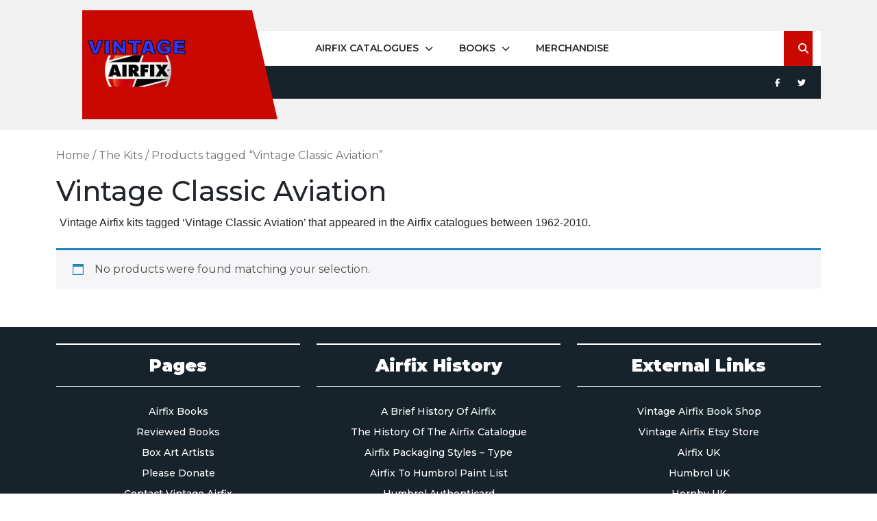

--- FILE ---
content_type: text/html; charset=UTF-8
request_url: https://www.vintage-airfix.com/tag/vintage-classic-aviation/
body_size: 17238
content:
<!DOCTYPE html>
<html lang="en-GB" class="no-js no-svg">
<head>
	<meta charset="UTF-8">
	<meta name="viewport" content="width=device-width, initial-scale=1">
	<meta name='robots' content='index, follow, max-image-preview:large, max-snippet:-1, max-video-preview:-1' />

            <script data-no-defer="1" data-ezscrex="false" data-cfasync="false" data-pagespeed-no-defer data-cookieconsent="ignore">
                var ctPublicFunctions = {"_ajax_nonce":"2e63a19939","_rest_nonce":"9962227cbb","_ajax_url":"\/wp-admin\/admin-ajax.php","_rest_url":"https:\/\/www.vintage-airfix.com\/wp-json\/","data__cookies_type":"none","data__ajax_type":"rest","data__bot_detector_enabled":"0","data__frontend_data_log_enabled":1,"cookiePrefix":"","wprocket_detected":false,"host_url":"www.vintage-airfix.com","text__ee_click_to_select":"Click to select the whole data","text__ee_original_email":"The complete one is","text__ee_got_it":"Got it","text__ee_blocked":"Blocked","text__ee_cannot_connect":"Cannot connect","text__ee_cannot_decode":"Can not decode email. Unknown reason","text__ee_email_decoder":"CleanTalk email decoder","text__ee_wait_for_decoding":"The magic is on the way!","text__ee_decoding_process":"Please wait a few seconds while we decode the contact data."}
            </script>
        
            <script data-no-defer="1" data-ezscrex="false" data-cfasync="false" data-pagespeed-no-defer data-cookieconsent="ignore">
                var ctPublic = {"_ajax_nonce":"2e63a19939","settings__forms__check_internal":"1","settings__forms__check_external":"0","settings__forms__force_protection":0,"settings__forms__search_test":"1","settings__forms__wc_add_to_cart":"0","settings__data__bot_detector_enabled":"0","settings__sfw__anti_crawler":0,"blog_home":"https:\/\/www.vintage-airfix.com\/","pixel__setting":"3","pixel__enabled":false,"pixel__url":"https:\/\/moderate8-v4.cleantalk.org\/pixel\/e1fa892d0776195b7ef2379692dbe1a2.gif","data__email_check_before_post":"1","data__email_check_exist_post":"0","data__cookies_type":"none","data__key_is_ok":true,"data__visible_fields_required":true,"wl_brandname":"Anti-Spam by CleanTalk","wl_brandname_short":"CleanTalk","ct_checkjs_key":875987238,"emailEncoderPassKey":"8f6ece5d08081106cb25d0e780016fac","bot_detector_forms_excluded":"W10=","advancedCacheExists":false,"varnishCacheExists":false,"wc_ajax_add_to_cart":false}
            </script>
        
	<!-- This site is optimized with the Yoast SEO plugin v26.8 - https://yoast.com/product/yoast-seo-wordpress/ -->
	<title>Vintage Classic Aviation - Vintage Airfix</title>
	<meta name="description" content="Vintage Airfix kits tagged &#039;Vintage Classic Aviation&#039; that appeared in the Airfix catalogues between 1962-2010." />
	<link rel="canonical" href="https://www.vintage-airfix.com/tag/vintage-classic-aviation/" />
	<meta property="og:locale" content="en_GB" />
	<meta property="og:type" content="article" />
	<meta property="og:title" content="Vintage Classic Aviation - Vintage Airfix" />
	<meta property="og:description" content="Vintage Airfix kits tagged &#039;Vintage Classic Aviation&#039; that appeared in the Airfix catalogues between 1962-2010." />
	<meta property="og:url" content="https://www.vintage-airfix.com/tag/vintage-classic-aviation/" />
	<meta property="og:site_name" content="Vintage Airfix" />
	<meta property="og:image" content="https://www.vintage-airfix.com/wp-content/uploads/2022/12/icon.jpg" />
	<meta property="og:image:width" content="200" />
	<meta property="og:image:height" content="200" />
	<meta property="og:image:type" content="image/jpeg" />
	<meta name="twitter:card" content="summary_large_image" />
	<meta name="twitter:site" content="@vintageairfix" />
	<script type="application/ld+json" class="yoast-schema-graph">{"@context":"https://schema.org","@graph":[{"@type":"CollectionPage","@id":"https://www.vintage-airfix.com/tag/vintage-classic-aviation/","url":"https://www.vintage-airfix.com/tag/vintage-classic-aviation/","name":"Vintage Classic Aviation - Vintage Airfix","isPartOf":{"@id":"https://www.vintage-airfix.com/#website"},"description":"Vintage Airfix kits tagged 'Vintage Classic Aviation' that appeared in the Airfix catalogues between 1962-2010.","breadcrumb":{"@id":"https://www.vintage-airfix.com/tag/vintage-classic-aviation/#breadcrumb"},"inLanguage":"en-GB"},{"@type":"BreadcrumbList","@id":"https://www.vintage-airfix.com/tag/vintage-classic-aviation/#breadcrumb","itemListElement":[{"@type":"ListItem","position":1,"name":"Home","item":"https://www.vintage-airfix.com/"},{"@type":"ListItem","position":2,"name":"Vintage Classic Aviation"}]},{"@type":"WebSite","@id":"https://www.vintage-airfix.com/#website","url":"https://www.vintage-airfix.com/","name":"Vintage Airfix","description":"All the Airfix Catalogues from 1962-2010","publisher":{"@id":"https://www.vintage-airfix.com/#organization"},"potentialAction":[{"@type":"SearchAction","target":{"@type":"EntryPoint","urlTemplate":"https://www.vintage-airfix.com/?s={search_term_string}"},"query-input":{"@type":"PropertyValueSpecification","valueRequired":true,"valueName":"search_term_string"}}],"inLanguage":"en-GB"},{"@type":"Organization","@id":"https://www.vintage-airfix.com/#organization","name":"Vintage Airfix","url":"https://www.vintage-airfix.com/","logo":{"@type":"ImageObject","inLanguage":"en-GB","@id":"https://www.vintage-airfix.com/#/schema/logo/image/","url":"https://www.vintage-airfix.com\r\n/wp-content/uploads/2022/12/icon.jpg","contentUrl":"https://www.vintage-airfix.com\r\n/wp-content/uploads/2022/12/icon.jpg","width":200,"height":200,"caption":"Vintage Airfix"},"image":{"@id":"https://www.vintage-airfix.com/#/schema/logo/image/"},"sameAs":["https://www.facebook.com/OfficialVintageAirfix/","https://x.com/vintageairfix","https://www.pinterest.co.uk/vintageairfix/"]}]}</script>
	<!-- / Yoast SEO plugin. -->


<link rel='dns-prefetch' href='//www.vintage-airfix.com__' />
<link rel='dns-prefetch' href='//platform-api.sharethis.com' />
<link rel='dns-prefetch' href='//www.googletagmanager.com' />
<link rel='dns-prefetch' href='//fonts.googleapis.com' />
<link rel='dns-prefetch' href='//pagead2.googlesyndication.com' />
<link rel="alternate" type="application/rss+xml" title="Vintage Airfix &raquo; Feed" href="https://www.vintage-airfix.com/feed/" />
<link rel="alternate" type="application/rss+xml" title="Vintage Airfix &raquo; Comments Feed" href="https://www.vintage-airfix.com/comments/feed/" />
<link rel="alternate" type="application/rss+xml" title="Vintage Airfix &raquo; Vintage Classic Aviation Tag Feed" href="https://www.vintage-airfix.com/tag/vintage-classic-aviation/feed/" />
<style id='wp-img-auto-sizes-contain-inline-css' type='text/css'>
img:is([sizes=auto i],[sizes^="auto," i]){contain-intrinsic-size:3000px 1500px}
/*# sourceURL=wp-img-auto-sizes-contain-inline-css */
</style>
<style id='wp-emoji-styles-inline-css' type='text/css'>

	img.wp-smiley, img.emoji {
		display: inline !important;
		border: none !important;
		box-shadow: none !important;
		height: 1em !important;
		width: 1em !important;
		margin: 0 0.07em !important;
		vertical-align: -0.1em !important;
		background: none !important;
		padding: 0 !important;
	}
/*# sourceURL=wp-emoji-styles-inline-css */
</style>
<style id='wp-block-library-inline-css' type='text/css'>
:root{--wp-block-synced-color:#7a00df;--wp-block-synced-color--rgb:122,0,223;--wp-bound-block-color:var(--wp-block-synced-color);--wp-editor-canvas-background:#ddd;--wp-admin-theme-color:#007cba;--wp-admin-theme-color--rgb:0,124,186;--wp-admin-theme-color-darker-10:#006ba1;--wp-admin-theme-color-darker-10--rgb:0,107,160.5;--wp-admin-theme-color-darker-20:#005a87;--wp-admin-theme-color-darker-20--rgb:0,90,135;--wp-admin-border-width-focus:2px}@media (min-resolution:192dpi){:root{--wp-admin-border-width-focus:1.5px}}.wp-element-button{cursor:pointer}:root .has-very-light-gray-background-color{background-color:#eee}:root .has-very-dark-gray-background-color{background-color:#313131}:root .has-very-light-gray-color{color:#eee}:root .has-very-dark-gray-color{color:#313131}:root .has-vivid-green-cyan-to-vivid-cyan-blue-gradient-background{background:linear-gradient(135deg,#00d084,#0693e3)}:root .has-purple-crush-gradient-background{background:linear-gradient(135deg,#34e2e4,#4721fb 50%,#ab1dfe)}:root .has-hazy-dawn-gradient-background{background:linear-gradient(135deg,#faaca8,#dad0ec)}:root .has-subdued-olive-gradient-background{background:linear-gradient(135deg,#fafae1,#67a671)}:root .has-atomic-cream-gradient-background{background:linear-gradient(135deg,#fdd79a,#004a59)}:root .has-nightshade-gradient-background{background:linear-gradient(135deg,#330968,#31cdcf)}:root .has-midnight-gradient-background{background:linear-gradient(135deg,#020381,#2874fc)}:root{--wp--preset--font-size--normal:16px;--wp--preset--font-size--huge:42px}.has-regular-font-size{font-size:1em}.has-larger-font-size{font-size:2.625em}.has-normal-font-size{font-size:var(--wp--preset--font-size--normal)}.has-huge-font-size{font-size:var(--wp--preset--font-size--huge)}.has-text-align-center{text-align:center}.has-text-align-left{text-align:left}.has-text-align-right{text-align:right}.has-fit-text{white-space:nowrap!important}#end-resizable-editor-section{display:none}.aligncenter{clear:both}.items-justified-left{justify-content:flex-start}.items-justified-center{justify-content:center}.items-justified-right{justify-content:flex-end}.items-justified-space-between{justify-content:space-between}.screen-reader-text{border:0;clip-path:inset(50%);height:1px;margin:-1px;overflow:hidden;padding:0;position:absolute;width:1px;word-wrap:normal!important}.screen-reader-text:focus{background-color:#ddd;clip-path:none;color:#444;display:block;font-size:1em;height:auto;left:5px;line-height:normal;padding:15px 23px 14px;text-decoration:none;top:5px;width:auto;z-index:100000}html :where(.has-border-color){border-style:solid}html :where([style*=border-top-color]){border-top-style:solid}html :where([style*=border-right-color]){border-right-style:solid}html :where([style*=border-bottom-color]){border-bottom-style:solid}html :where([style*=border-left-color]){border-left-style:solid}html :where([style*=border-width]){border-style:solid}html :where([style*=border-top-width]){border-top-style:solid}html :where([style*=border-right-width]){border-right-style:solid}html :where([style*=border-bottom-width]){border-bottom-style:solid}html :where([style*=border-left-width]){border-left-style:solid}html :where(img[class*=wp-image-]){height:auto;max-width:100%}:where(figure){margin:0 0 1em}html :where(.is-position-sticky){--wp-admin--admin-bar--position-offset:var(--wp-admin--admin-bar--height,0px)}@media screen and (max-width:600px){html :where(.is-position-sticky){--wp-admin--admin-bar--position-offset:0px}}

/*# sourceURL=wp-block-library-inline-css */
</style><style id='wp-block-heading-inline-css' type='text/css'>
h1:where(.wp-block-heading).has-background,h2:where(.wp-block-heading).has-background,h3:where(.wp-block-heading).has-background,h4:where(.wp-block-heading).has-background,h5:where(.wp-block-heading).has-background,h6:where(.wp-block-heading).has-background{padding:1.25em 2.375em}h1.has-text-align-left[style*=writing-mode]:where([style*=vertical-lr]),h1.has-text-align-right[style*=writing-mode]:where([style*=vertical-rl]),h2.has-text-align-left[style*=writing-mode]:where([style*=vertical-lr]),h2.has-text-align-right[style*=writing-mode]:where([style*=vertical-rl]),h3.has-text-align-left[style*=writing-mode]:where([style*=vertical-lr]),h3.has-text-align-right[style*=writing-mode]:where([style*=vertical-rl]),h4.has-text-align-left[style*=writing-mode]:where([style*=vertical-lr]),h4.has-text-align-right[style*=writing-mode]:where([style*=vertical-rl]),h5.has-text-align-left[style*=writing-mode]:where([style*=vertical-lr]),h5.has-text-align-right[style*=writing-mode]:where([style*=vertical-rl]),h6.has-text-align-left[style*=writing-mode]:where([style*=vertical-lr]),h6.has-text-align-right[style*=writing-mode]:where([style*=vertical-rl]){rotate:180deg}
/*# sourceURL=https://www.vintage-airfix.com/wp-includes/blocks/heading/style.min.css */
</style>
<style id='wp-block-list-inline-css' type='text/css'>
ol,ul{box-sizing:border-box}:root :where(.wp-block-list.has-background){padding:1.25em 2.375em}
/*# sourceURL=https://www.vintage-airfix.com/wp-includes/blocks/list/style.min.css */
</style>
<link rel='stylesheet' id='wc-blocks-style-css' href='https://www.vintage-airfix.com/wp-content/plugins/woocommerce/assets/client/blocks/wc-blocks.css?ver=wc-10.4.3' type='text/css' media='all' />
<style id='global-styles-inline-css' type='text/css'>
:root{--wp--preset--aspect-ratio--square: 1;--wp--preset--aspect-ratio--4-3: 4/3;--wp--preset--aspect-ratio--3-4: 3/4;--wp--preset--aspect-ratio--3-2: 3/2;--wp--preset--aspect-ratio--2-3: 2/3;--wp--preset--aspect-ratio--16-9: 16/9;--wp--preset--aspect-ratio--9-16: 9/16;--wp--preset--color--black: #000000;--wp--preset--color--cyan-bluish-gray: #abb8c3;--wp--preset--color--white: #ffffff;--wp--preset--color--pale-pink: #f78da7;--wp--preset--color--vivid-red: #cf2e2e;--wp--preset--color--luminous-vivid-orange: #ff6900;--wp--preset--color--luminous-vivid-amber: #fcb900;--wp--preset--color--light-green-cyan: #7bdcb5;--wp--preset--color--vivid-green-cyan: #00d084;--wp--preset--color--pale-cyan-blue: #8ed1fc;--wp--preset--color--vivid-cyan-blue: #0693e3;--wp--preset--color--vivid-purple: #9b51e0;--wp--preset--gradient--vivid-cyan-blue-to-vivid-purple: linear-gradient(135deg,rgb(6,147,227) 0%,rgb(155,81,224) 100%);--wp--preset--gradient--light-green-cyan-to-vivid-green-cyan: linear-gradient(135deg,rgb(122,220,180) 0%,rgb(0,208,130) 100%);--wp--preset--gradient--luminous-vivid-amber-to-luminous-vivid-orange: linear-gradient(135deg,rgb(252,185,0) 0%,rgb(255,105,0) 100%);--wp--preset--gradient--luminous-vivid-orange-to-vivid-red: linear-gradient(135deg,rgb(255,105,0) 0%,rgb(207,46,46) 100%);--wp--preset--gradient--very-light-gray-to-cyan-bluish-gray: linear-gradient(135deg,rgb(238,238,238) 0%,rgb(169,184,195) 100%);--wp--preset--gradient--cool-to-warm-spectrum: linear-gradient(135deg,rgb(74,234,220) 0%,rgb(151,120,209) 20%,rgb(207,42,186) 40%,rgb(238,44,130) 60%,rgb(251,105,98) 80%,rgb(254,248,76) 100%);--wp--preset--gradient--blush-light-purple: linear-gradient(135deg,rgb(255,206,236) 0%,rgb(152,150,240) 100%);--wp--preset--gradient--blush-bordeaux: linear-gradient(135deg,rgb(254,205,165) 0%,rgb(254,45,45) 50%,rgb(107,0,62) 100%);--wp--preset--gradient--luminous-dusk: linear-gradient(135deg,rgb(255,203,112) 0%,rgb(199,81,192) 50%,rgb(65,88,208) 100%);--wp--preset--gradient--pale-ocean: linear-gradient(135deg,rgb(255,245,203) 0%,rgb(182,227,212) 50%,rgb(51,167,181) 100%);--wp--preset--gradient--electric-grass: linear-gradient(135deg,rgb(202,248,128) 0%,rgb(113,206,126) 100%);--wp--preset--gradient--midnight: linear-gradient(135deg,rgb(2,3,129) 0%,rgb(40,116,252) 100%);--wp--preset--font-size--small: 13px;--wp--preset--font-size--medium: 20px;--wp--preset--font-size--large: 36px;--wp--preset--font-size--x-large: 42px;--wp--preset--spacing--20: 0.44rem;--wp--preset--spacing--30: 0.67rem;--wp--preset--spacing--40: 1rem;--wp--preset--spacing--50: 1.5rem;--wp--preset--spacing--60: 2.25rem;--wp--preset--spacing--70: 3.38rem;--wp--preset--spacing--80: 5.06rem;--wp--preset--shadow--natural: 6px 6px 9px rgba(0, 0, 0, 0.2);--wp--preset--shadow--deep: 12px 12px 50px rgba(0, 0, 0, 0.4);--wp--preset--shadow--sharp: 6px 6px 0px rgba(0, 0, 0, 0.2);--wp--preset--shadow--outlined: 6px 6px 0px -3px rgb(255, 255, 255), 6px 6px rgb(0, 0, 0);--wp--preset--shadow--crisp: 6px 6px 0px rgb(0, 0, 0);}:where(.is-layout-flex){gap: 0.5em;}:where(.is-layout-grid){gap: 0.5em;}body .is-layout-flex{display: flex;}.is-layout-flex{flex-wrap: wrap;align-items: center;}.is-layout-flex > :is(*, div){margin: 0;}body .is-layout-grid{display: grid;}.is-layout-grid > :is(*, div){margin: 0;}:where(.wp-block-columns.is-layout-flex){gap: 2em;}:where(.wp-block-columns.is-layout-grid){gap: 2em;}:where(.wp-block-post-template.is-layout-flex){gap: 1.25em;}:where(.wp-block-post-template.is-layout-grid){gap: 1.25em;}.has-black-color{color: var(--wp--preset--color--black) !important;}.has-cyan-bluish-gray-color{color: var(--wp--preset--color--cyan-bluish-gray) !important;}.has-white-color{color: var(--wp--preset--color--white) !important;}.has-pale-pink-color{color: var(--wp--preset--color--pale-pink) !important;}.has-vivid-red-color{color: var(--wp--preset--color--vivid-red) !important;}.has-luminous-vivid-orange-color{color: var(--wp--preset--color--luminous-vivid-orange) !important;}.has-luminous-vivid-amber-color{color: var(--wp--preset--color--luminous-vivid-amber) !important;}.has-light-green-cyan-color{color: var(--wp--preset--color--light-green-cyan) !important;}.has-vivid-green-cyan-color{color: var(--wp--preset--color--vivid-green-cyan) !important;}.has-pale-cyan-blue-color{color: var(--wp--preset--color--pale-cyan-blue) !important;}.has-vivid-cyan-blue-color{color: var(--wp--preset--color--vivid-cyan-blue) !important;}.has-vivid-purple-color{color: var(--wp--preset--color--vivid-purple) !important;}.has-black-background-color{background-color: var(--wp--preset--color--black) !important;}.has-cyan-bluish-gray-background-color{background-color: var(--wp--preset--color--cyan-bluish-gray) !important;}.has-white-background-color{background-color: var(--wp--preset--color--white) !important;}.has-pale-pink-background-color{background-color: var(--wp--preset--color--pale-pink) !important;}.has-vivid-red-background-color{background-color: var(--wp--preset--color--vivid-red) !important;}.has-luminous-vivid-orange-background-color{background-color: var(--wp--preset--color--luminous-vivid-orange) !important;}.has-luminous-vivid-amber-background-color{background-color: var(--wp--preset--color--luminous-vivid-amber) !important;}.has-light-green-cyan-background-color{background-color: var(--wp--preset--color--light-green-cyan) !important;}.has-vivid-green-cyan-background-color{background-color: var(--wp--preset--color--vivid-green-cyan) !important;}.has-pale-cyan-blue-background-color{background-color: var(--wp--preset--color--pale-cyan-blue) !important;}.has-vivid-cyan-blue-background-color{background-color: var(--wp--preset--color--vivid-cyan-blue) !important;}.has-vivid-purple-background-color{background-color: var(--wp--preset--color--vivid-purple) !important;}.has-black-border-color{border-color: var(--wp--preset--color--black) !important;}.has-cyan-bluish-gray-border-color{border-color: var(--wp--preset--color--cyan-bluish-gray) !important;}.has-white-border-color{border-color: var(--wp--preset--color--white) !important;}.has-pale-pink-border-color{border-color: var(--wp--preset--color--pale-pink) !important;}.has-vivid-red-border-color{border-color: var(--wp--preset--color--vivid-red) !important;}.has-luminous-vivid-orange-border-color{border-color: var(--wp--preset--color--luminous-vivid-orange) !important;}.has-luminous-vivid-amber-border-color{border-color: var(--wp--preset--color--luminous-vivid-amber) !important;}.has-light-green-cyan-border-color{border-color: var(--wp--preset--color--light-green-cyan) !important;}.has-vivid-green-cyan-border-color{border-color: var(--wp--preset--color--vivid-green-cyan) !important;}.has-pale-cyan-blue-border-color{border-color: var(--wp--preset--color--pale-cyan-blue) !important;}.has-vivid-cyan-blue-border-color{border-color: var(--wp--preset--color--vivid-cyan-blue) !important;}.has-vivid-purple-border-color{border-color: var(--wp--preset--color--vivid-purple) !important;}.has-vivid-cyan-blue-to-vivid-purple-gradient-background{background: var(--wp--preset--gradient--vivid-cyan-blue-to-vivid-purple) !important;}.has-light-green-cyan-to-vivid-green-cyan-gradient-background{background: var(--wp--preset--gradient--light-green-cyan-to-vivid-green-cyan) !important;}.has-luminous-vivid-amber-to-luminous-vivid-orange-gradient-background{background: var(--wp--preset--gradient--luminous-vivid-amber-to-luminous-vivid-orange) !important;}.has-luminous-vivid-orange-to-vivid-red-gradient-background{background: var(--wp--preset--gradient--luminous-vivid-orange-to-vivid-red) !important;}.has-very-light-gray-to-cyan-bluish-gray-gradient-background{background: var(--wp--preset--gradient--very-light-gray-to-cyan-bluish-gray) !important;}.has-cool-to-warm-spectrum-gradient-background{background: var(--wp--preset--gradient--cool-to-warm-spectrum) !important;}.has-blush-light-purple-gradient-background{background: var(--wp--preset--gradient--blush-light-purple) !important;}.has-blush-bordeaux-gradient-background{background: var(--wp--preset--gradient--blush-bordeaux) !important;}.has-luminous-dusk-gradient-background{background: var(--wp--preset--gradient--luminous-dusk) !important;}.has-pale-ocean-gradient-background{background: var(--wp--preset--gradient--pale-ocean) !important;}.has-electric-grass-gradient-background{background: var(--wp--preset--gradient--electric-grass) !important;}.has-midnight-gradient-background{background: var(--wp--preset--gradient--midnight) !important;}.has-small-font-size{font-size: var(--wp--preset--font-size--small) !important;}.has-medium-font-size{font-size: var(--wp--preset--font-size--medium) !important;}.has-large-font-size{font-size: var(--wp--preset--font-size--large) !important;}.has-x-large-font-size{font-size: var(--wp--preset--font-size--x-large) !important;}
/*# sourceURL=global-styles-inline-css */
</style>

<style id='classic-theme-styles-inline-css' type='text/css'>
/*! This file is auto-generated */
.wp-block-button__link{color:#fff;background-color:#32373c;border-radius:9999px;box-shadow:none;text-decoration:none;padding:calc(.667em + 2px) calc(1.333em + 2px);font-size:1.125em}.wp-block-file__button{background:#32373c;color:#fff;text-decoration:none}
/*# sourceURL=/wp-includes/css/classic-themes.min.css */
</style>
<link rel='stylesheet' id='cleantalk-public-css-css' href='https://www.vintage-airfix.com/wp-content/plugins/cleantalk-spam-protect/css/cleantalk-public.min.css?ver=6.71_1769137580' type='text/css' media='all' />
<link rel='stylesheet' id='cleantalk-email-decoder-css-css' href='https://www.vintage-airfix.com/wp-content/plugins/cleantalk-spam-protect/css/cleantalk-email-decoder.min.css?ver=6.71_1769137580' type='text/css' media='all' />
<link rel='stylesheet' id='related_products_style-css' href='https://www.vintage-airfix.com/wp-content/plugins/related-products-manager-woocommerce/includes/css/related-products.css?ver=1.0' type='text/css' media='all' />
<link rel='stylesheet' id='share-this-share-buttons-sticky-css' href='https://www.vintage-airfix.com/wp-content/plugins/sharethis-share-buttons/css/mu-style.css?ver=1756726435' type='text/css' media='all' />
<link rel='stylesheet' id='rt-fontawsome-css' href='https://www.vintage-airfix.com/wp-content/plugins/the-post-grid/assets/vendor/font-awesome/css/font-awesome.min.css?ver=7.8.8' type='text/css' media='all' />
<link rel='stylesheet' id='rt-tpg-shortcode-css' href='https://www.vintage-airfix.com/wp-content/plugins/the-post-grid/assets/css/tpg-shortcode.min.css?ver=7.8.8' type='text/css' media='all' />
<link rel='stylesheet' id='woocommerce-layout-css' href='https://www.vintage-airfix.com/wp-content/plugins/woocommerce/assets/css/woocommerce-layout.css?ver=10.4.3' type='text/css' media='all' />
<link rel='stylesheet' id='woocommerce-smallscreen-css' href='https://www.vintage-airfix.com/wp-content/plugins/woocommerce/assets/css/woocommerce-smallscreen.css?ver=10.4.3' type='text/css' media='only screen and (max-width: 768px)' />
<link rel='stylesheet' id='woocommerce-general-css' href='https://www.vintage-airfix.com/wp-content/plugins/woocommerce/assets/css/woocommerce.css?ver=10.4.3' type='text/css' media='all' />
<style id='woocommerce-inline-inline-css' type='text/css'>
.woocommerce form .form-row .required { visibility: visible; }
/*# sourceURL=woocommerce-inline-inline-css */
</style>
<link rel='stylesheet' id='tameer-construction-fonts-css' href='//fonts.googleapis.com/css?family=ABeeZee%3Aital%400%3B1%7CAbril%2BFatfac%7CAcme%7CAllura%7CAmatic%2BSC%3Awght%40400%3B700%7CAnton%7CArchitects%2BDaughter%7CArchivo%3Aital%2Cwght%400%2C100%3B0%2C200%3B0%2C300%3B0%2C400%3B0%2C500%3B0%2C600%3B0%2C700%3B0%2C800%3B0%2C900%3B1%2C100%3B1%2C200%3B1%2C300%3B1%2C400%3B1%2C500%3B1%2C600%3B1%2C700%3B1%2C800%3B1%2C900%7CArimo%3Aital%2Cwght%400%2C400%3B0%2C500%3B0%2C600%3B0%2C700%3B1%2C400%3B1%2C500%3B1%2C600%3B1%2C700%7CArsenal%3Aital%2Cwght%400%2C400%3B0%2C700%3B1%2C400%3B1%2C700%7CArvo%3Aital%2Cwght%400%2C400%3B0%2C700%3B1%2C400%3B1%2C700%7CAlegreya%3Aital%2Cwght%400%2C400%3B0%2C500%3B0%2C600%3B0%2C700%3B0%2C800%3B0%2C900%3B1%2C400%3B1%2C500%3B1%2C600%3B1%2C700%3B1%2C800%3B1%2C900%7CAsap%3Aital%2Cwght%400%2C100%3B0%2C200%3B0%2C300%3B0%2C400%3B0%2C500%3B0%2C600%3B0%2C700%3B0%2C800%3B0%2C900%3B1%2C100%3B1%2C200%3B1%2C300%3B1%2C400%3B1%2C500%3B1%2C600%3B1%2C700%3B1%2C800%3B1%2C900%7CAssistant%3Awght%40200%3B300%3B400%3B500%3B600%3B700%3B800%7CAlfa%2BSlab%2BOne%7CAveria%2BSerif%2BLibre%3Aital%2Cwght%400%2C300%3B0%2C400%3B0%2C700%3B1%2C300%3B1%2C400%3B1%2C700%7CBangers%7CBoogaloo%7CBad%2BScript%7CBarlow%3Aital%2Cwght%400%2C100%3B0%2C200%3B0%2C300%3B0%2C400%3B0%2C500%3B0%2C600%3B0%2C700%3B0%2C800%3B0%2C900%3B1%2C100%3B1%2C200%3B1%2C300%3B1%2C400%3B1%2C500%3B1%2C600%3B1%2C700%3B1%2C800%3B1%2C900%7CBarlow%2BCondensed%3Aital%2Cwght%400%2C100%3B0%2C200%3B0%2C300%3B0%2C400%3B0%2C500%3B0%2C600%3B0%2C700%3B0%2C800%3B0%2C900%3B1%2C100%3B1%2C200%3B1%2C300%3B1%2C400%3B1%2C500%3B1%2C600%3B1%2C700%3B1%2C800%3B1%2C900%7CBerkshire%2BSwash%7CBitter%3Aital%2Cwght%400%2C100%3B0%2C200%3B0%2C300%3B0%2C400%3B0%2C500%3B0%2C600%3B0%2C700%3B0%2C800%3B0%2C900%3B1%2C100%3B1%2C200%3B1%2C300%3B1%2C400%3B1%2C500%3B1%2C600%3B1%2C700%3B1%2C800%3B1%2C900%7CBree%2BSerif%7CBenchNine%3Awght%40300%3B400%3B700%7CCabin%3Aital%2Cwght%400%2C400%3B0%2C500%3B0%2C600%3B0%2C700%3B1%2C400%3B1%2C500%3B1%2C600%3B1%2C700%7CCardo%3Aital%2Cwght%400%2C400%3B0%2C700%3B1%2C400%7CCourgette%7CCaveat%3Awght%40400%3B500%3B600%3B700%7CCaveat%2BBrush%7CCherry%2BSwash%3Awght%40400%3B700%7CCormorant%2BGaramond%3Aital%2Cwght%400%2C300%3B0%2C400%3B0%2C500%3B0%2C600%3B0%2C700%3B1%2C300%3B1%2C400%3B1%2C500%3B1%2C600%3B1%2C700%7CCrimson%2BText%3Aital%2Cwght%400%2C400%3B0%2C600%3B0%2C700%3B1%2C400%3B1%2C600%3B1%2C700%7CCuprum%3Aital%2Cwght%400%2C400%3B0%2C500%3B0%2C600%3B0%2C700%3B1%2C400%3B1%2C500%3B1%2C600%3B1%2C700%7CCookie%7CComing%2BSoon%7CCharm%3Awght%40400%3B700%7CChewy%7CDays%2BOne%7CDM%2BSerif%2BDisplay%3Aital%400%3B1%7CDosis%3Awght%40200%3B300%3B400%3B500%3B600%3B700%3B800%7CEB%2BGaramond%3Aital%2Cwght%400%2C400%3B0%2C500%3B0%2C600%3B0%2C700%3B0%2C800%3B1%2C400%3B1%2C500%3B1%2C600%3B1%2C700%3B1%2C800%7CEconomica%3Aital%2Cwght%400%2C400%3B0%2C700%3B1%2C400%3B1%2C700%7CEpilogue%3Aital%2Cwght%400%2C100%3B0%2C200%3B0%2C300%3B0%2C400%3B0%2C500%3B0%2C600%3B0%2C700%3B0%2C800%3B0%2C900%3B1%2C100%3B1%2C200%3B1%2C300%3B1%2C400%3B1%2C500%3B1%2C600%3B1%2C700%3B1%2C800%3B1%2C900%7CExo%2B2%3Aital%2Cwght%400%2C100%3B0%2C200%3B0%2C300%3B0%2C400%3B0%2C500%3B0%2C600%3B0%2C700%3B0%2C800%3B0%2C900%3B1%2C100%3B1%2C200%3B1%2C300%3B1%2C400%3B1%2C500%3B1%2C600%3B1%2C700%3B1%2C800%3B1%2C900%7CFamiljen%2BGrotesk%3Aital%2Cwght%400%2C400%3B0%2C500%3B0%2C600%3B0%2C700%3B1%2C400%3B1%2C500%3B1%2C600%3B1%2C700%7CFira%2BSans%3Aital%2Cwght%400%2C100%3B0%2C200%3B0%2C300%3B0%2C400%3B0%2C500%3B0%2C600%3B0%2C700%3B0%2C800%3B0%2C900%3B1%2C100%3B1%2C200%3B1%2C300%3B1%2C400%3B1%2C500%3B1%2C600%3B1%2C700%3B1%2C800%3B1%2C900%7CFredoka%2BOne%7CFjalla%2BOne%7CFrancois%2BOne%7CFrank%2BRuhl%2BLibre%3Awght%40300%3B400%3B500%3B700%3B900%7CGabriela%7CGloria%2BHallelujah%7CGreat%2BVibes%7CHandlee%7CHammersmith%2BOne%7CHeebo%3Awght%40100%3B200%3B300%3B400%3B500%3B600%3B700%3B800%3B900%7CHind%3Awght%40300%3B400%3B500%3B600%3B700%7CInconsolata%3Awght%40200%3B300%3B400%3B500%3B600%3B700%3B800%3B900%7CIndie%2BFlower%7CIM%2BFell%2BEnglish%2BSC%7CJulius%2BSans%2BOne%7CJomhuria%7CJosefin%2BSlab%3Aital%2Cwght%400%2C100%3B0%2C200%3B0%2C300%3B0%2C400%3B0%2C500%3B0%2C600%3B0%2C700%3B1%2C100%3B1%2C200%3B1%2C300%3B1%2C400%3B1%2C500%3B1%2C600%3B1%2C700%7CJosefin%2BSans%3Aital%2Cwght%400%2C100%3B0%2C200%3B0%2C300%3B0%2C400%3B0%2C500%3B0%2C600%3B0%2C700%3B1%2C100%3B1%2C200%3B1%2C300%3B1%2C400%3B1%2C500%3B1%2C600%3B1%2C700%7CJost%3Aital%2Cwght%400%2C100%3B0%2C200%3B0%2C300%3B0%2C400%3B0%2C500%3B0%2C600%3B0%2C700%3B0%2C800%3B0%2C900%3B1%2C100%3B1%2C200%3B1%2C300%3B1%2C400%3B1%2C500%3B1%2C600%3B1%2C700%3B1%2C800%3B1%2C900%7CKaisei%2BHarunoUmi%3Awght%40400%3B500%3B700%7CKanit%3Aital%2Cwght%400%2C100%3B0%2C200%3B0%2C300%3B0%2C400%3B0%2C500%3B0%2C600%3B0%2C700%3B0%2C800%3B0%2C900%3B1%2C100%3B1%2C200%3B1%2C300%3B1%2C400%3B1%2C500%3B1%2C600%3B1%2C700%3B1%2C800%3B1%2C900%7CKaushan%2BScript%7CKrub%3Aital%2Cwght%400%2C200%3B0%2C300%3B0%2C400%3B0%2C500%3B0%2C600%3B0%2C700%3B1%2C200%3B1%2C300%3B1%2C400%3B1%2C500%3B1%2C600%3B1%2C700%7CLato%3Aital%2Cwght%400%2C100%3B0%2C300%3B0%2C400%3B0%2C700%3B0%2C900%3B1%2C100%3B1%2C300%3B1%2C400%3B1%2C700%3B1%2C900%7CLora%3Aital%2Cwght%400%2C400%3B0%2C500%3B0%2C600%3B0%2C700%3B1%2C400%3B1%2C500%3B1%2C600%3B1%2C700%7CLibre%2BBaskerville%3Aital%2Cwght%400%2C400%3B0%2C700%3B1%2C400%7CLobster%7CLobster%2BTwo%3Aital%2Cwght%400%2C400%3B0%2C700%3B1%2C400%3B1%2C700%7CMerriweather%3Aital%2Cwght%400%2C300%3B0%2C400%3B0%2C700%3B0%2C900%3B1%2C300%3B1%2C400%3B1%2C700%3B1%2C900%7CMonda%3Awght%40400%3B700%7CMontserrat%3Aital%2Cwght%400%2C100%3B0%2C200%3B0%2C300%3B0%2C400%3B0%2C500%3B0%2C600%3B0%2C700%3B0%2C800%3B0%2C900%3B1%2C100%3B1%2C200%3B1%2C300%3B1%2C400%3B1%2C500%3B1%2C600%3B1%2C700%3B1%2C800%3B1%2C900%7CMulish%3Aital%2Cwght%400%2C200%3B0%2C300%3B0%2C400%3B0%2C500%3B0%2C600%3B0%2C700%3B0%2C800%3B0%2C900%3B1%2C200%3B1%2C300%3B1%2C400%3B1%2C500%3B1%2C600%3B1%2C700%3B1%2C800%3B1%2C900%7CMarck%2BScript%7CMarcellus%7CMerienda%2BOne%7CMonda%3Awght%40400%3B700%7CNoto%2BSerif%3Aital%2Cwght%400%2C400%3B0%2C700%3B1%2C400%3B1%2C700%7CNunito%2BSans%3Aital%2Cwght%400%2C200%3B0%2C300%3B0%2C400%3B0%2C600%3B0%2C700%3B0%2C800%3B0%2C900%3B1%2C200%3B1%2C300%3B1%2C400%3B1%2C600%3B1%2C700%3B1%2C800%3B1%2C900%7COpen%2BSans%3Aital%2Cwght%400%2C300%3B0%2C400%3B0%2C500%3B0%2C600%3B0%2C700%3B0%2C800%3B1%2C300%3B1%2C400%3B1%2C500%3B1%2C600%3B1%2C700%3B1%2C800%7COverpass%3Aital%2Cwght%400%2C100%3B0%2C200%3B0%2C300%3B0%2C400%3B0%2C500%3B0%2C600%3B0%2C700%3B0%2C800%3B0%2C900%3B1%2C100%3B1%2C200%3B1%2C300%3B1%2C400%3B1%2C500%3B1%2C600%3B1%2C700%3B1%2C800%3B1%2C900%7COverpass%2BMono%3Awght%40300%3B400%3B500%3B600%3B700%7COxygen%3Awght%40300%3B400%3B700%7COswald%3Awght%40200%3B300%3B400%3B500%3B600%3B700%7COrbitron%3Awght%40400%3B500%3B600%3B700%3B800%3B900%7CPatua%2BOne%7CPacifico%7CPadauk%3Awght%40400%3B700%7CPlayball%7CPlayfair%2BDisplay%3Aital%2Cwght%400%2C400%3B0%2C500%3B0%2C600%3B0%2C700%3B0%2C800%3B0%2C900%3B1%2C400%3B1%2C500%3B1%2C600%3B1%2C700%3B1%2C800%3B1%2C900%7CPrompt%3Aital%2Cwght%400%2C100%3B0%2C200%3B0%2C300%3B0%2C400%3B0%2C500%3B0%2C600%3B0%2C700%3B0%2C800%3B0%2C900%3B1%2C100%3B1%2C200%3B1%2C300%3B1%2C400%3B1%2C500%3B1%2C600%3B1%2C700%3B1%2C800%3B1%2C900%7CPT%2BSans%3Aital%2Cwght%400%2C400%3B0%2C700%3B1%2C400%3B1%2C700%7CPT%2BSerif%3Aital%2Cwght%400%2C400%3B0%2C700%3B1%2C400%3B1%2C700%7CPhilosopher%3Aital%2Cwght%400%2C400%3B0%2C700%3B1%2C400%3B1%2C700%7CPermanent%2BMarker%7CPoiret%2BOne%7CPoppins%3Aital%2Cwght%400%2C100%3B0%2C200%3B0%2C300%3B0%2C400%3B0%2C500%3B0%2C600%3B0%2C700%3B0%2C800%3B0%2C900%3B1%2C100%3B1%2C200%3B1%2C300%3B1%2C400%3B1%2C500%3B1%2C600%3B1%2C700%3B1%2C800%3B1%2C900%7CPrata%7CQuicksand%3Awght%40300%3B400%3B500%3B600%3B700%7CQuattrocento%2BSans%3Aital%2Cwght%400%2C400%3B0%2C700%3B1%2C400%3B1%2C700%7CRaleway%3Aital%2Cwght%400%2C100%3B0%2C200%3B0%2C300%3B0%2C400%3B0%2C500%3B0%2C600%3B0%2C700%3B0%2C800%3B0%2C900%3B1%2C100%3B1%2C200%3B1%2C300%3B1%2C400%3B1%2C500%3B1%2C600%3B1%2C700%3B1%2C800%3B1%2C900%7CRubik%3Aital%2Cwght%400%2C300%3B0%2C400%3B0%2C500%3B0%2C600%3B0%2C700%3B0%2C800%3B0%2C900%3B1%2C300%3B1%2C400%3B1%2C500%3B1%2C600%3B1%2C700%3B1%2C800%3B1%2C900%7CRoboto%2BCondensed%3Aital%2Cwght%400%2C300%3B0%2C400%3B0%2C700%3B1%2C300%3B1%2C400%3B1%2C700%7CRokkitt%3Awght%40100%3B200%3B300%3B400%3B500%3B600%3B700%3B800%3B900%7CRopa%2BSans%3Aital%400%3B1%7CRusso%2BOne%7CRighteous%7CSaira%3Aital%2Cwght%400%2C100%3B0%2C200%3B0%2C300%3B0%2C400%3B0%2C500%3B0%2C600%3B0%2C700%3B0%2C800%3B0%2C900%3B1%2C100%3B1%2C200%3B1%2C300%3B1%2C400%3B1%2C500%3B1%2C600%3B1%2C700%3B1%2C800%3B1%2C900%7CSatisfy%7CSen%3Awght%40400%3B700%3B800%7CSlabo%2B13px%7CSlabo%2B27px%7CSource%2BSans%2BPro%3Aital%2Cwght%400%2C200%3B0%2C300%3B0%2C400%3B0%2C600%3B0%2C700%3B0%2C900%3B1%2C200%3B1%2C300%3B1%2C400%3B1%2C600%3B1%2C700%3B1%2C900%7CShadows%2BInto%2BLight%2BTwo%7CShadows%2BInto%2BLight%7CSacramento%7CSail%7CShrikhand%7CLeague%2BSpartan%3Awght%40100%3B200%3B300%3B400%3B500%3B600%3B700%3B800%3B900%7CStaatliches%7CStylish%7CTangerine%3Awght%40400%3B700%7CTitillium%2BWeb%3Aital%2Cwght%400%2C200%3B0%2C300%3B0%2C400%3B0%2C600%3B0%2C700%3B0%2C900%3B1%2C200%3B1%2C300%3B1%2C400%3B1%2C600%3B1%2C700%7CTrirong%3Aital%2Cwght%400%2C100%3B0%2C200%3B0%2C300%3B0%2C400%3B0%2C500%3B0%2C600%3B0%2C700%3B0%2C800%3B0%2C900%3B1%2C100%3B1%2C200%3B1%2C300%3B1%2C400%3B1%2C500%3B1%2C600%3B1%2C700%3B1%2C800%3B1%2C900%7CUbuntu%3Aital%2Cwght%400%2C300%3B0%2C400%3B0%2C500%3B0%2C700%3B1%2C300%3B1%2C400%3B1%2C500%3B1%2C700%7CUnica%2BOne%7CVT323%7CVarela%2BRound%7CVampiro%2BOne%7CVollkorn%3Aital%2Cwght%400%2C400%3B0%2C500%3B0%2C600%3B0%2C700%3B0%2C800%3B0%2C900%3B1%2C400%3B1%2C500%3B1%2C600%3B1%2C700%3B1%2C800%3B1%2C900%7CVolkhov%3Aital%2Cwght%400%2C400%3B0%2C700%3B1%2C400%3B1%2C700%7CWork%2BSans%3Aital%2Cwght%400%2C100%3B0%2C200%3B0%2C300%3B0%2C400%3B0%2C500%3B0%2C600%3B0%2C700%3B0%2C800%3B0%2C900%3B1%2C100%3B1%2C200%3B1%2C300%3B1%2C400%3B1%2C500%3B1%2C600%3B1%2C700%3B1%2C800%3B1%2C900%7CYanone%2BKaffeesatz%3Awght%40200%3B300%3B400%3B500%3B600%3B700%7CZCOOL%2BXiaoWei' type='text/css' media='all' />
<link rel='stylesheet' id='tameer-construction-block-style-css' href='https://www.vintage-airfix.com/wp-content/themes/tameer-construction/assets/css/blocks.css?ver=6.9' type='text/css' media='all' />
<link rel='stylesheet' id='bootstrap-style-css' href='https://www.vintage-airfix.com/wp-content/themes/tameer-construction/assets/css/bootstrap.css?ver=6.9' type='text/css' media='all' />
<link rel='stylesheet' id='tameer-construction-basic-style-css' href='https://www.vintage-airfix.com/wp-content/themes/tameer-construction/style.css?ver=6.9' type='text/css' media='all' />
<style id='tameer-construction-basic-style-inline-css' type='text/css'>

	    body{
		    color:!important;
		    font-family: !important;
		    font-size: px !important;
		}
		p,span{
		    color:!important;
		    font-family: ;
		    font-size: ;
		}
		a{
		    color:!important;
		    font-family: ;
		}
		li{
		    color:!important;
		    font-family: ;
		}
		h1{
		    color:!important;
		    font-family: !important;
		    font-size: !important;
		}
		h2{
		    color:!important;
		    font-family: !important;
		    font-size: !important;
		}
		h3{
		    color:!important;
		    font-family: !important;
		    font-size: !important;
		}
		h4{
		    color:!important;
		    font-family: !important;
		    font-size: !important;
		}
		h5{
		    color:!important;
		    font-family: !important;
		    font-size: !important;
		}
		h6{
		    color:!important;
		    font-family: !important;
		    font-size: !important;
		}
	
a.wc-block-components-totals-coupon-link, a.components-button.wc-block-components-button.wp-element-button.wc-block-cart__submit-button.contained, a.wc-block-components-checkout-return-to-cart-button, .wc-block-components-totals-coupon__button.contained, button.wc-block-components-checkout-place-order-button ,#sidebox .wp-block-heading, #sidebox .wp-block-search__label ,.search-body span i, .readbutton a:hover, #about .about-text, .post-link a, #sidebox h2, .search-form button.search-submit, .widget .tagcloud a:hover,
		.widget .tagcloud a:focus,.widget.widget_tag_cloud a:hover,.widget.widget_tag_cloud a:focus,.wp_widget_tag_cloud a:hover,.wp_widget_tag_cloud a:focus, .woocommerce span.onsale, .woocommerce #respond input#submit, .woocommerce a.button, .woocommerce button.button, .woocommerce input.button,.woocommerce #respond input#submit.alt, .woocommerce a.button.alt, .woocommerce button.button.alt, .woocommerce input.button.alt, nav.woocommerce-MyAccount-navigation ul li, button.search-submit:hover, .copyright,  .woocommerce span.onsale, button,input[type="button"],input[type="submit"], .logo,.scrollup i,.page-numbers,.comment-reply-link,.post-navigation .nav-next a, .post-navigation .nav-previous a,.search-body i,.tags p a, #sidebox .widget_price_filter .ui-slider-horizontal .ui-slider-range, #sidebox .widget_price_filter .ui-slider .ui-slider-handle, .site-footer .widget_price_filter .ui-slider-horizontal .ui-slider-range, .site-footer .widget_price_filter .ui-slider .ui-slider-handle, #sidebox h3, #sidebox .widget_shopping_cart .buttons a:hover, #sidebox .widget_price_filter .price_slider_amount .button:hover, .site-footer .widget_shopping_cart .buttons a:hover, .site-footer .widget_price_filter .price_slider_amount .button:hover, .site-footer form.woocommerce-product-search button:hover, .site-footer form.woocommerce-product-search button:focus, .woocommerce #respond input#submit, .woocommerce a.button, .woocommerce button.button, .woocommerce input.button, .woocommerce #respond input#submit.alt, .woocommerce a.button.alt, .woocommerce button.button.alt, .woocommerce input.button.alt, .woocommerce button.button:disabled[disabled], .nav-links .nav-previous a, .nav-links .nav-next a, .wp-block-button a, .site-footer button[type="submit"], #sidebox button[type="submit"],.breadcrumb a ,.breadcrumb span{background-color: ;}a, .mail i, .call i, .time i, .social-media i:hover, .post-info i, .main-navigation ul ul li a,.main-navigation li li:focus > a,.main-navigation li li:hover > a,#sidebox ul li a:hover,.entry-date a:hover, .entry-author a:hover, .mail a:hover, .call a:hover, .blogger h2 a:hover, .related-posts h3 a:hover, .category a:hover{color: ;}.site-footer ul li a:hover,.post-info a:hover {color: !important;}.main-navigation ul ul li:hover{border-left-color: !important;}.scrollup i, .wc-block-grid__product-onsale{border-color: !important;}.wc-block-grid__product-onsale{background: !important;}body{max-width: 100%;}.page-template-custom-home-page .middle-header{width: 97.3%}#slider img{opacity:0.7}#slider .carousel-caption, #slider .inner_carousel, #slider .inner_carousel h1, #slider .inner_carousel p, #slider .readbutton{text-align:center; left:20%; right:20%;}
		@media screen and (max-width: 1024px) and (min-width: 1000px){
		#slider .carousel-caption{top:54%;}
		#slider .carousel-caption h1{font-size:34px;} }.post-link a,#slider .readbutton, .form-submit input[type="submit"]{font-size: 15px;}.post-link a, #slider .readbutton a, .form-submit input[type="submit"], #about .aboutbtn a{padding-top: px; padding-bottom: px; padding-left: px; padding-right: px; display:inline-block;}.post-link a,#slider .readbutton a, .form-submit input[type="submit"], #about .aboutbtn a{border-radius: px;}.post-link a,#slider .readbutton, .form-submit input[type="submit"]{text-transform: uppercase;}.post-link a,#slider .readbutton, .form-submit input[type="submit"]{font-weight: ;}
	@keyframes pulse {
		0% { transform: scale(1); }
		50% { transform: scale(1.1); }
		100% { transform: scale(1); }
	}

	@keyframes rubberBand {
		0% { transform: scale(1); }
		30% { transform: scaleX(1.25) scaleY(0.75); }
		40% { transform: scaleX(0.75) scaleY(1.25); }
		50% { transform: scale(1); }
	}

	@keyframes swing {
		20% { transform: rotate(15deg); }
		40% { transform: rotate(-10deg); }
		60% { transform: rotate(5deg); }
		80% { transform: rotate(-5deg); }
		100% { transform: rotate(0deg); }
	}

	@keyframes tada {
		0% { transform: scale(1); }
		10%, 20% { transform: scale(0.9) rotate(-3deg); }
		30%, 50%, 70%, 90% { transform: scale(1.1) rotate(3deg); }
		40%, 60%, 80% { transform: scale(1.1) rotate(-3deg); }
		100% { transform: scale(1) rotate(0); }
	}

	@keyframes jello {
		0%, 11.1%, 100% { transform: none; }
		22.2% { transform: skewX(-12.5deg) skewY(-12.5deg); }
		33.3% { transform: skewX(6.25deg) skewY(6.25deg); }
		44.4% { transform: skewX(-3.125deg) skewY(-3.125deg); }
		55.5% { transform: skewX(1.5625deg) skewY(1.5625deg); }
		66.6% { transform: skewX(-0.78125deg) skewY(-0.78125deg); }
		77.7% { transform: skewX(0.390625deg) skewY(0.390625deg); }
		88.8% { transform: skewX(-0.1953125deg) skewY(-0.1953125deg); }
	}.blogger{} .circle .inner{border-color: #dd3333;}  #pre-loader{background-color: #ffffff;} .circle .inner{width:80%;
    border-right: 5px;}@media screen and (max-width:575px) {#pre-loader{visibility:hidden;} }@media screen and (max-width:575px) {#sidebox{display:none;} }@media screen and (max-width:575px) {.custom-header{display:none;} }#slider{display:none;} @media screen and (max-width:575px) {#slider{display:block;} }#slider .readbutton{display:none;} @media screen and (max-width:575px) {#slider .readbutton{display:block;} }@media screen and (max-width:575px){.scrollup i{display:none;} }.page-template-home-custom #masthead .main-header{position:static; background: #f1f1f1;
    padding: 15px 0;}.site-info{padding-top: px; padding-bottom: px;}.site-info{font-size: 16px;}.scrollup i{border-radius: px;}.scrollup i{font-size: px;}.scrollup i{padding-top: px; padding-bottom: px; padding-left: px; padding-right: px;}#slider img{height: px;}#comments textarea{width: 100%;}.woocommerce #respond input#submit, .woocommerce a.button, .woocommerce button.button, .woocommerce input.button, .woocommerce #respond input#submit.alt, .woocommerce a.button.alt, .woocommerce button.button.alt, .woocommerce input.button.alt, .woocommerce button.button:disabled, .woocommerce button.button:disabled[disabled]{padding-top: 9px; padding-bottom: 9px;}.woocommerce #respond input#submit, .woocommerce a.button, .woocommerce button.button, .woocommerce input.button, .woocommerce #respond input#submit.alt, .woocommerce a.button.alt, .woocommerce button.button.alt, .woocommerce input.button.alt, .woocommerce button.button:disabled, .woocommerce button.button:disabled[disabled]{padding-left: 16px; padding-right: 16px;}.woocommerce #respond input#submit, .woocommerce a.button, .woocommerce button.button, .woocommerce input.button, .woocommerce #respond input#submit.alt, .woocommerce a.button.alt, .woocommerce button.button.alt, .woocommerce input.button.alt{border-radius: 20px;}.woocommerce ul.products li.product, .woocommerce-page ul.products li.product{padding-top: 10px !important; padding-bottom: 10px !important;}.woocommerce ul.products li.product, .woocommerce-page ul.products li.product{padding-left: 10px !important; padding-right: 10px !important;}.woocommerce ul.products li.product, .woocommerce-page ul.products li.product{border-radius: 0px;}.woocommerce ul.products li.product, .woocommerce-page ul.products li.product{box-shadow: 7px 7px 7px #e4e4e4;}.site-footer{background-color: #17232a;}.site-footer{background-attachment: fixed !important;}.site-footer{background-position: center center!important;}.site-footer h3{text-align: center;}.site-footer h3{text-transform: Capitalize!important;}.site-footer h3, .site-footer h2, .site-footer .wp-block-search__label,.site-footer .wp-block-heading{font-size: 25px; }.site-footer ul, .site-footer p, .site-footer .tagcloud{text-align: center;}.site-info .socialicons a{font-size: px;}.site-info .socialicons a{color: !important;}.main-navigation a, .navigation-top a{font-size: px;}.main-navigation a, .navigation-top a,.main-navigation ul li a{font-weight: ;}.main-navigation a, .main-navigation ul li a, #site-navigation li a{color:  !important;}.main-navigation ul.sub-menu a, .main-navigation ul.sub-menu li a, #site-navigation ul.sub-menu li a{color:  !important;}.main-navigation a:hover, .main-navigation ul li a:hover, .main-navigation .current_page_item > a:hover, .main-navigation .current-menu-item > a:hover, .main-navigation .current_page_ancestor > a:hover, #site-navigation li a:hover{color:  !important;}.main-navigation ul.sub-menu a:hover, .main-navigation ul.sub-menu li a:hover, .main-navigation .current_page_item > a:hover, .main-navigation .current-menu-item > a:hover, .main-navigation .current_page_ancestor > a:hover, #site-navigation ul.sub-menu li a:hover{color:  !important;}.main-navigation ul li a{} .logo h1 a,.site-title a{color: ;}  .site-description{color: ;} .logo h1, .site-title a{font-size: 32px;}.logo p{font-size: 12px !important;}.logo{padding: 5px !important;}{background-color: transparent;}#slider{background-color: 1;}.woocommerce span.onsale {border-radius: 50%;}.woocommerce ul.products li.product .onsale{ left:auto; right:0;}.woocommerce span.onsale{font-size: 14px;}.woocommerce span.onsale{padding-top: px; padding-bottom: px; padding-left: px; padding-right: px; display:inline-block;}.navigation nav.pagination{justify-content: left;}.fixed-header{padding: px;}#slider .carousel-caption, #slider .inner_carousel, #slider .inner_carousel h1, #slider .inner_carousel p, #slider .readbutton{top: %; bottom: %;left: %;right: %;}.post-image img, .wrapper img{border-radius: 0px;}.post-image img, .wrapper img{box-shadow: 0px 0px 0px #ccc;}.copyright{background-color: ;}.site-info , .site-info a{color: !important;}.post-info{ margin-top:20px;}.page-template-home-custom #masthead .main-header{ position:absolute;}.blogger .post-image img{border-radius: 0px;}.blogger .post-image img{box-shadow: 0px 0px 0px #ccc;}.blogger.singlebox .single-post-image img{border-radius: 0px;}.blogger.singlebox .single-post-image img{box-shadow: 0px 0px 0px #ccc;}#comments{display: none;}.scrollup i{background: ;border-color: ! important;}.scrollup i{color: ;}.scrollup i:hover{background: ;border-color: ! important;}.blogger .text p:nth-of-type(1)::first-letter {display: none;}.page-template-home-custom #masthead .main-header{position : static !important;} 
/*# sourceURL=tameer-construction-basic-style-inline-css */
</style>
<link rel='stylesheet' id='font-awesome-style-css' href='https://www.vintage-airfix.com/wp-content/themes/tameer-construction/assets/css/fontawesome-all.css?ver=6.9' type='text/css' media='all' />
<link rel='stylesheet' id='searchwp-live-search-css' href='https://www.vintage-airfix.com/wp-content/plugins/searchwp-live-ajax-search/assets/styles/style.min.css?ver=1.8.7' type='text/css' media='all' />
<style id='searchwp-live-search-inline-css' type='text/css'>
.searchwp-live-search-result .searchwp-live-search-result--title a {
  font-size: 16px;
}
.searchwp-live-search-result .searchwp-live-search-result--price {
  font-size: 14px;
}
.searchwp-live-search-result .searchwp-live-search-result--add-to-cart .button {
  font-size: 14px;
}

/*# sourceURL=searchwp-live-search-inline-css */
</style>
<script type="text/javascript" src="https://www.vintage-airfix.com/wp-content/plugins/cleantalk-spam-protect/js/apbct-public-bundle_int-protection_gathering.min.js?ver=6.71_1769137580" id="apbct-public-bundle_int-protection_gathering.min-js-js"></script>
<script type="text/javascript" src="//platform-api.sharethis.com/js/sharethis.js?ver=2.3.6#property=64a466fb9c5ef4001902270b&amp;product=sticky-buttons&amp;source=sharethis-share-buttons-wordpress" id="share-this-share-buttons-mu-js"></script>
<script type="text/javascript" src="https://www.vintage-airfix.com/wp-includes/js/jquery/jquery.min.js?ver=3.7.1" id="jquery-core-js"></script>
<script type="text/javascript" src="https://www.vintage-airfix.com/wp-includes/js/jquery/jquery-migrate.min.js?ver=3.4.1" id="jquery-migrate-js"></script>
<script type="text/javascript" src="https://www.vintage-airfix.com/wp-content/plugins/woocommerce/assets/js/jquery-blockui/jquery.blockUI.min.js?ver=2.7.0-wc.10.4.3" id="wc-jquery-blockui-js" defer="defer" data-wp-strategy="defer"></script>
<script type="text/javascript" src="https://www.vintage-airfix.com/wp-content/plugins/woocommerce/assets/js/js-cookie/js.cookie.min.js?ver=2.1.4-wc.10.4.3" id="wc-js-cookie-js" defer="defer" data-wp-strategy="defer"></script>
<script type="text/javascript" id="woocommerce-js-extra">
/* <![CDATA[ */
var woocommerce_params = {"ajax_url":"/wp-admin/admin-ajax.php","wc_ajax_url":"/?wc-ajax=%%endpoint%%","i18n_password_show":"Show password","i18n_password_hide":"Hide password"};
//# sourceURL=woocommerce-js-extra
/* ]]> */
</script>
<script type="text/javascript" src="https://www.vintage-airfix.com/wp-content/plugins/woocommerce/assets/js/frontend/woocommerce.min.js?ver=10.4.3" id="woocommerce-js" defer="defer" data-wp-strategy="defer"></script>
<script type="text/javascript" src="https://www.vintage-airfix.com/wp-content/themes/tameer-construction/assets/js/html5.js?ver=3.7.3" id="html5-jquery-js"></script>
<script type="text/javascript" src="https://www.vintage-airfix.com/wp-content/themes/tameer-construction/assets/js/custom.js?ver=1" id="jquery-custom-js"></script>
<script type="text/javascript" src="https://www.vintage-airfix.com/wp-content/themes/tameer-construction/assets/js/bootstrap.js?ver=1" id="bootstrap-jquery-js"></script>

<!-- Google tag (gtag.js) snippet added by Site Kit -->
<!-- Google Analytics snippet added by Site Kit -->
<script type="text/javascript" src="https://www.googletagmanager.com/gtag/js?id=GT-KT4XZ6J" id="google_gtagjs-js" async></script>
<script type="text/javascript" id="google_gtagjs-js-after">
/* <![CDATA[ */
window.dataLayer = window.dataLayer || [];function gtag(){dataLayer.push(arguments);}
gtag("set","linker",{"domains":["www.vintage-airfix.com"]});
gtag("js", new Date());
gtag("set", "developer_id.dZTNiMT", true);
gtag("config", "GT-KT4XZ6J");
//# sourceURL=google_gtagjs-js-after
/* ]]> */
</script>
<link rel="https://api.w.org/" href="https://www.vintage-airfix.com/wp-json/" /><link rel="alternate" title="JSON" type="application/json" href="https://www.vintage-airfix.com/wp-json/wp/v2/product_tag/440" /><link rel="EditURI" type="application/rsd+xml" title="RSD" href="https://www.vintage-airfix.com/xmlrpc.php?rsd" />
<meta name="generator" content="WordPress 6.9" />
<meta name="generator" content="WooCommerce 10.4.3" />
<meta name="generator" content="Site Kit by Google 1.170.0" />        <style>
            :root {
                --tpg-primary-color: #0d6efd;
                --tpg-secondary-color: #0654c4;
                --tpg-primary-light: #c4d0ff
            }

                        body .rt-tpg-container .rt-loading,
            body #bottom-script-loader .rt-ball-clip-rotate {
                color: #0367bf !important;
            }

                    </style>
			<noscript><style>.woocommerce-product-gallery{ opacity: 1 !important; }</style></noscript>
	
<!-- Google AdSense meta tags added by Site Kit -->
<meta name="google-adsense-platform-account" content="ca-host-pub-2644536267352236">
<meta name="google-adsense-platform-domain" content="sitekit.withgoogle.com">
<!-- End Google AdSense meta tags added by Site Kit -->

<!-- Google Tag Manager snippet added by Site Kit -->
<script type="text/javascript">
/* <![CDATA[ */

			( function( w, d, s, l, i ) {
				w[l] = w[l] || [];
				w[l].push( {'gtm.start': new Date().getTime(), event: 'gtm.js'} );
				var f = d.getElementsByTagName( s )[0],
					j = d.createElement( s ), dl = l != 'dataLayer' ? '&l=' + l : '';
				j.async = true;
				j.src = 'https://www.googletagmanager.com/gtm.js?id=' + i + dl;
				f.parentNode.insertBefore( j, f );
			} )( window, document, 'script', 'dataLayer', 'GTM-MXZDTRG' );
			
/* ]]> */
</script>

<!-- End Google Tag Manager snippet added by Site Kit -->

<!-- Google AdSense snippet added by Site Kit -->
<script type="text/javascript" async="async" src="https://pagead2.googlesyndication.com/pagead/js/adsbygoogle.js?client=ca-pub-6876193560715131&amp;host=ca-host-pub-2644536267352236" crossorigin="anonymous"></script>

<!-- End Google AdSense snippet added by Site Kit -->
<style type="text/css">.wpgs-for .slick-arrow::before,.wpgs-nav .slick-prev::before, .wpgs-nav .slick-next::before{color:#000;}.fancybox-bg{background-color:rgba(10,0,0,0.75);}.fancybox-caption,.fancybox-infobar{color:#fff;}.wpgs-nav .slick-slide{border-color:transparent}.wpgs-nav .slick-current{border-color:#000}.wpgs-video-wrapper{min-height:500px;}</style><link rel="icon" href="https://www.vintage-airfix.com/wp-content/uploads/2022/12/icon-100x100.jpg" sizes="32x32" />
<link rel="icon" href="https://www.vintage-airfix.com/wp-content/uploads/2022/12/icon.jpg" sizes="192x192" />
<link rel="apple-touch-icon" href="https://www.vintage-airfix.com/wp-content/uploads/2022/12/icon.jpg" />
<meta name="msapplication-TileImage" content="https://www.vintage-airfix.com/wp-content/uploads/2022/12/icon.jpg" />
		<style type="text/css" id="wp-custom-css">
			p 
{margin: 10px 5px 25px 5px
}
.blogger p
{margin: 10px
}

.woocommerce table.shop_attributes tr:nth-child(2n) td, .woocommerce table.shop_attributes tr:nth-child(2n) th {
     width: 50%;
}

.woocommerce table.shop_attributes td, .woocommerce table.shop_attributes th, .woocommerce table.shop_attributes{
	border: 0 !important;
}

.woocommerce table.shop_attributes td, .woocommerce div.product .woocommerce-tabs .shop_attributes th{
	padding: 3px 6px !important;
}

.woocommerce div.product div.images img {
    width: 100%;
    height: auto;
    cursor: zoom-in;
}

		</style>
		</head>
<body class="archive tax-product_tag term-vintage-classic-aviation term-440 wp-custom-logo wp-embed-responsive wp-theme-tameer-construction theme-tameer-construction rttpg rttpg-7.8.8 radius-frontend rttpg-body-wrap rttpg-flaticon woocommerce woocommerce-page woocommerce-no-js group-blog hfeed has-sidebar">
			<!-- Google Tag Manager (noscript) snippet added by Site Kit -->
		<noscript>
			<iframe src="https://www.googletagmanager.com/ns.html?id=GTM-MXZDTRG" height="0" width="0" style="display:none;visibility:hidden"></iframe>
		</noscript>
		<!-- End Google Tag Manager (noscript) snippet added by Site Kit -->
				    <div id="pre-loader">
	      <div class='demo'>
	        	          <div class='circle'>
	            <div class='inner'></div>
	          </div>
	          <div class='circle'>
	            <div class='inner'></div>
	          </div>
	        	      </div>
	    </div>
		<a class="screen-reader-text skip-link" href="#main">Skip to content</a>
	<div id="page" class="site">
		<header id="masthead" class="site-header" role="banner">
			<div class="main-header">
				<div class="container">
					<div class="row">
						<div class="logo col-lg-3 col-md-3 p-4 text-md-start text-center align-content-center">
							<!-- <div class="logo"> -->
																<div class="site-logo align-self-center align-self-center">
			<style>
			.custom-logo {
				height: 149px;
				max-height: 250px;
				max-width: 250px;
				width: 149px;
			}
			</style><a href="https://www.vintage-airfix.com/" class="custom-logo-link" rel="home"><img width="250" height="250" src="https://www.vintage-airfix.com
/wp-content/uploads/2023/05/cropped-VintageAirfixLogo-1.jpg" class="custom-logo" alt="Vintage Airfix" decoding="async" fetchpriority="high" srcset="https://www.vintage-airfix.com
/wp-content/uploads/2023/05/cropped-VintageAirfixLogo-1.jpg 250w, https://www.vintage-airfix.com
/wp-content/uploads/2023/05/cropped-VintageAirfixLogo-1-150x150.jpg 150w, https://www.vintage-airfix.com
/wp-content/uploads/2023/05/cropped-VintageAirfixLogo-1-100x100.jpg 100w" sizes="(max-width: 250px) 100vw, 250px" /></a></div>
																																																																											</div>
						<!-- </div> -->
						<div class="col-lg-9 col-md-9 align-self-center">
							<div class="navigation-top">
								
<div class="header-menu  sticky-header"">
	<div class="row m-0">
		<div class="col-lg-10 offset-lg-1 col-md-10 align-self-center">
			<nav id="site-navigation" class="main-navigation align-self-center" role="navigation" aria-label="Top Menu">
				<button role="tab" class="menu-toggle p-3 my-3 mx-auto" aria-controls="top-menu" aria-expanded="false">
					Menu				</button>

				<div class="menu-menu-container"><ul id="top-menu" class="menu"><li id="menu-item-12719" class="menu-item menu-item-type-custom menu-item-object-custom menu-item-has-children menu-item-12719"><a href="#">Airfix Catalogues</a>
<ul class="sub-menu">
	<li id="menu-item-10828" class="menu-item menu-item-type-post_type menu-item-object-post menu-item-10828"><a href="https://www.vintage-airfix.com/airfix-catalogues/airfix-catalogues-1962-2010/">The Catalogues</a></li>
	<li id="menu-item-8829" class="menu-item menu-item-type-post_type menu-item-object-page menu-item-8829"><a href="https://www.vintage-airfix.com/airfix-kits/">The Kits</a></li>
	<li id="menu-item-10002" class="menu-item menu-item-type-post_type menu-item-object-page menu-item-10002"><a href="https://www.vintage-airfix.com/airfix-instructions-sheets/">Instructions Sheets</a></li>
	<li id="menu-item-12855" class="menu-item menu-item-type-post_type menu-item-object-post menu-item-12855"><a href="https://www.vintage-airfix.com/airfix-history/airfix-packaging-styles-type/">Airfix Packaging Styles – Type</a></li>
	<li id="menu-item-12286" class="menu-item menu-item-type-post_type menu-item-object-page menu-item-12286"><a href="https://www.vintage-airfix.com/box-art-artists/">Box Art Artists</a></li>
</ul>
</li>
<li id="menu-item-12718" class="menu-item menu-item-type-custom menu-item-object-custom menu-item-has-children menu-item-12718"><a href="#">Books</a>
<ul class="sub-menu">
	<li id="menu-item-11418" class="menu-item menu-item-type-post_type menu-item-object-page menu-item-11418"><a href="https://www.vintage-airfix.com/reviewed-books/">Reviewed Books</a></li>
	<li id="menu-item-11399" class="menu-item menu-item-type-post_type menu-item-object-page menu-item-11399"><a href="https://www.vintage-airfix.com/airfix-books/">Airfix Books</a></li>
</ul>
</li>
<li id="menu-item-12619" class="menu-item menu-item-type-custom menu-item-object-custom menu-item-12619"><a href="https://vintageairfix.etsy.com">Merchandise</a></li>
</ul></div>				
			</nav>
		</div>
					<div class="col-lg-1 col-md-2 align-self-center">
				<div class="search-body ps-lg-0 ps-md-3 align-self-center">
					<button type="button" class="search-show"><i class="fas fa-search"></i></button>
				</div>
			</div>
				<div class="searchform-inner">
			

<form apbct-form-sign="native_search" role="search" method="get" class="search-form" action="https://www.vintage-airfix.com/">
	<label>
		<span class="screen-reader-text">Search</span>
		<input type="search" class="search-field" placeholder="Search" value="" name="s" data-swplive="true" data-swpengine="default" data-swpconfig="default" />
	</label>
	<button role="tab" type="submit" class="search-submit"><span>Search</span></button>
<input
                    class="apbct_special_field apbct_email_id__search_form"
                    name="apbct__email_id__search_form"
                    aria-label="apbct__label_id__search_form"
                    type="text" size="30" maxlength="200" autocomplete="off"
                    value=""
                /><input
                   id="apbct_submit_id__search_form" 
                   class="apbct_special_field apbct__email_id__search_form"
                   name="apbct__label_id__search_form"
                   aria-label="apbct_submit_name__search_form"
                   type="submit"
                   size="30"
                   maxlength="200"
                   value="53740"
               /></form>			<button type="button" class="close"aria-label="Close"><span aria-hidden="true">X</span></button>
		</div>
	</div>
</div>							</div>
								<div class="custom-header p-2">

		
<div class="site-branding py-1">
	<div class="row m-0">
		<div class=" col-lg-3 offset-lg-1 col-md-3">
			<div class="mail mb-md-0 mb-2">
				         	</div>
	    </div>
	    <div class=" col-lg-2 col-md-3">
	    		    </div>
	    <div class=" col-lg-3 col-md-3">
	    		    </div>
	    <div class=" col-lg-3 col-md-3">
      		<div class="social-media text-md-end text-cetner">
	          		            	<a href="https://www.facebook.com/OfficialVintageAirfix/" target="_blank" ><i class="fab fa-facebook-f"></i><span class="screen-reader-text">Facebook</span></a>
	          		         	           
	         		            	<a href="https://twitter.com/VintageAirfix" target="_blank" ><i class="fab fa-twitter ms-3"></i><span class="screen-reader-text">Twitter</span></a>
	         		          	        
	          		         		        </div>
	    </div>
	</div>
</div>
	</div>
						</div>
					</div>
				</div>
			</div>
		</header>

	<div class="site-content-contain">
		<div id="content">


<div class="container">
	<main id="main" role="main">
		<div class="row">
							<div class="col-lg-12 col-md-12">
					<div id="primary" class="content-area tameer-construction"><main id="main" class="site-main" role="main"><nav class="woocommerce-breadcrumb" aria-label="Breadcrumb"><a href="https://www.vintage-airfix.com">Home</a>&nbsp;&#47;&nbsp;<a href="https://www.vintage-airfix.com/airfix-kits/">The Kits</a>&nbsp;&#47;&nbsp;Products tagged &ldquo;Vintage Classic Aviation&rdquo;</nav>
					<header class="woocommerce-products-header">
			<h1 class="woocommerce-products-header__title page-title">Vintage Classic Aviation</h1>
	
	<div class="term-description"><p>Vintage Airfix kits tagged &#8216;Vintage Classic Aviation&#8217; that appeared in the Airfix catalogues between 1962-2010.</p>
</div></header>

					<div class="woocommerce-no-products-found">
	
	<div class="woocommerce-info" role="status">
		No products were found matching your selection.	</div>
</div>
</main></div>				</div>
									</div>
	</main>
</div>
				

<footer id="colophon" class="site-footer mt-4" role="contentinfo">
	<div class="container">
				<aside class="widget-area">
		<div class="row">
						<div class="sidebar-column py-4 col-lg-4 col-md-4">
				<aside id="block-7" class="widget widget_block mb-4">
<h3 class="wp-block-heading"><strong>Pages</strong></h3>
</aside><aside id="block-19" class="widget widget_block mb-4">
<ul class="wp-block-list">
<li><a href="https://www.vintage-airfix.com/airfix-books/">Airfix Books</a></li>



<li><a href="https://www.vintage-airfix.com/reviewed-books/">Reviewed Books</a></li>



<li><a href="https://www.vintage-airfix.com/box-art-artists/">Box Art Artists</a></li>



<li><a></a><a href="https://www.vintage-airfix.com/donate/">Please Donate</a></li>



<li><a href="https://www.vintage-airfix.com/contact-vintage-airfix/">Contact Vintage Airfix</a></li>



<li><a href="https://www.vintage-airfix.com/privacy-policy/">Privacy Policy</a></li>
</ul>
</aside>			</div>
			 
						<div class="sidebar-column py-4 col-lg-4 col-md-4">
				<aside id="block-15" class="widget widget_block mb-4">
<h3 class="wp-block-heading"><strong>Airfix History</strong></h3>
</aside><aside id="block-14" class="widget widget_block mb-4">
<ul class="wp-block-list">
<li><a href="https://www.vintage-airfix.com/airfix-history/a-brief-history-of-airfix/">A Brief History Of Airfix</a></li>



<li><a href="https://www.vintage-airfix.com/airfix-history/the-history-of-the-airfix-catalogue/">The History Of The Airfix Catalogue</a></li>



<li><a href="https://www.vintage-airfix.com/airfix-history/airfix-packaging-styles-type/">Airfix Packaging Styles – Type</a></li>



<li><a href="https://www.vintage-airfix.com/airfix-history/airfix-to-humbrol-paint-list/">Airfix To Humbrol Paint List</a></li>



<li><a href="https://www.vintage-airfix.com/airfix-history/humbrol-authenticard/">Humbrol Authenticard</a></li>
</ul>
</aside>			</div>
			 
						<div class="sidebar-column py-4 col-lg-4 col-md-4">
				<aside id="block-17" class="widget widget_block mb-4">
<h3 class="wp-block-heading"><strong>External Links</strong></h3>
</aside><aside id="block-18" class="widget widget_block mb-4">
<ul class="wp-block-list">
<li><a rel="noreferrer noopener" href="https://vintage-airfix.uk/BookShop" target="_blank">Vintage Airfix Book Shop</a></li>



<li><a href="https://www.etsy.com/shop/vintageairfix" target="_blank" rel="noreferrer noopener">Vintage Airfix Etsy Store</a></li>



<li><a href="https://vintage-airfix.uk/AirfixUK" target="_blank" rel="noreferrer noopener">Airfix UK</a></li>



<li><a href="https://vintage-airfix.uk/HumbrolUK" target="_blank" rel="noreferrer noopener">Humbrol UK</a></li>



<li><a href="https://vintage-airfix.uk/HornbyUK" target="_blank" rel="noreferrer noopener">Hornby UK</a></li>



<li><a href="https://vintage-airfix.uk/HornbyUS" target="_blank" rel="noreferrer noopener">Hornby US</a></li>



<li><a href="https://vintage-airfix.uk/CorgiUK" target="_blank" rel="noreferrer noopener">Corgi UK</a></li>



<li><a href="https://vintage-airfix.uk/CorgiModelClub" target="_blank" rel="noreferrer noopener">Corgi Model Club UK</a></li>



<li><a href="https://vintage-airfix.uk/ScalextricUK" target="_blank" rel="noreferrer noopener">Scalextric UK</a></li>



<li><a href="https://amzn.to/43vTYev" target="_blank" rel="noreferrer noopener">Amazon UK</a></li>



<li><a href="https://www.ebay.co.uk/?mkcid=1&amp;mkrid=710-53481-19255-0&amp;siteid=3&amp;campid=5338658570&amp;customid=&amp;toolid=10001&amp;mkevt=1" target="_blank" rel="noreferrer noopener">eBay UK</a></li>
</ul>
</aside>			</div>
			 
					</div>
	</aside>
	</div>
</footer>
<div class="copyright">
	<div class="container">
		            <a href="#" class="scrollup"><i class="fas fa-long-arrow-alt-up"></i><span class="screen-reader-text">Scroll Up</span></a>
    <div class="site-info">
  <div class="row">
	<div class="col-lg-4 col-md-12 col-12 align-self-center">© Vintage Airfix 2006-2026 </div>
    <div class="col-lg-4 col-md-12 col-12 align-self-center">
      
    <div class="socialicons">                          
        	        <a href="https://www.facebook.com/OfficialVintageAirfix/" target="_blank" ><i class="fab fa-facebook-f"></i><span class="screen-reader-text">Facebook</span></a>
	    	         	           
	    	        <a href="https://twitter.com/VintageAirfix" target="_blank" ><i class="fab fa-twitter ms-3"></i><span class="screen-reader-text">Twitter</span></a>
	             
	    	    
    </div>	
        </div>

  </div> 
</div>	</div>
</div>
<img alt="Cleantalk Pixel" title="Cleantalk Pixel" id="apbct_pixel" style="display: none;" src="https://moderate8-v4.cleantalk.org/pixel/e1fa892d0776195b7ef2379692dbe1a2.gif"><script type="speculationrules">
{"prefetch":[{"source":"document","where":{"and":[{"href_matches":"/*"},{"not":{"href_matches":["/wp-*.php","/wp-admin/*","/wp-content/uploads/*","/wp-content/*","/wp-content/plugins/*","/wp-content/themes/tameer-construction/*","/*\\?(.+)"]}},{"not":{"selector_matches":"a[rel~=\"nofollow\"]"}},{"not":{"selector_matches":".no-prefetch, .no-prefetch a"}}]},"eagerness":"conservative"}]}
</script>
		<!-- Start of StatCounter Code -->
		<script>
			<!--
			var sc_project=11994712;
			var sc_security="c76043dc";
			var sc_invisible=1;
		</script>
        <script type="text/javascript" src="https://www.statcounter.com/counter/counter.js" async></script>
		<noscript><div class="statcounter"><a title="web analytics" href="https://statcounter.com/"><img class="statcounter" src="https://c.statcounter.com/11994712/0/c76043dc/1/" alt="web analytics" /></a></div></noscript>
		<!-- End of StatCounter Code -->
		<script type="application/ld+json">{"@context":"https://schema.org/","@type":"BreadcrumbList","itemListElement":[{"@type":"ListItem","position":1,"item":{"name":"Home","@id":"https://www.vintage-airfix.com"}},{"@type":"ListItem","position":2,"item":{"name":"The Kits","@id":"https://www.vintage-airfix.com/airfix-kits/"}},{"@type":"ListItem","position":3,"item":{"name":"Products tagged &amp;ldquo;Vintage Classic Aviation&amp;rdquo;","@id":"https://www.vintage-airfix.com/tag/vintage-classic-aviation/"}}]}</script>        <style>
            .searchwp-live-search-results {
                opacity: 0;
                transition: opacity .25s ease-in-out;
                -moz-transition: opacity .25s ease-in-out;
                -webkit-transition: opacity .25s ease-in-out;
                height: 0;
                overflow: hidden;
                z-index: 9999995; /* Exceed SearchWP Modal Search Form overlay. */
                position: absolute;
                display: none;
            }

            .searchwp-live-search-results-showing {
                display: block;
                opacity: 1;
                height: auto;
                overflow: auto;
            }

            .searchwp-live-search-no-results {
                padding: 3em 2em 0;
                text-align: center;
            }

            .searchwp-live-search-no-min-chars:after {
                content: "Continue typing";
                display: block;
                text-align: center;
                padding: 2em 2em 0;
            }
        </style>
                <script>
            var _SEARCHWP_LIVE_AJAX_SEARCH_BLOCKS = true;
            var _SEARCHWP_LIVE_AJAX_SEARCH_ENGINE = 'default';
            var _SEARCHWP_LIVE_AJAX_SEARCH_CONFIG = 'default';
        </script>
        	<script type='text/javascript'>
		(function () {
			var c = document.body.className;
			c = c.replace(/woocommerce-no-js/, 'woocommerce-js');
			document.body.className = c;
		})();
	</script>
	<script type="text/javascript" id="tameer-construction-skip-link-focus-fix-jquery-js-extra">
/* <![CDATA[ */
var tameer_constructionScreenReaderText = {"expand":"Expand child menu","collapse":"Collapse child menu"};
//# sourceURL=tameer-construction-skip-link-focus-fix-jquery-js-extra
/* ]]> */
</script>
<script type="text/javascript" src="https://www.vintage-airfix.com/wp-content/themes/tameer-construction/assets/js/skip-link-focus-fix.js?ver=1.0" id="tameer-construction-skip-link-focus-fix-jquery-js"></script>
<script type="text/javascript" src="https://www.vintage-airfix.com/wp-content/themes/tameer-construction/assets/js/navigation.js?ver=1.0" id="tameer-construction-navigation-jquery-js"></script>
<script type="text/javascript" id="swp-live-search-client-js-extra">
/* <![CDATA[ */
var searchwp_live_search_params = [];
searchwp_live_search_params = {"ajaxurl":"https:\/\/www.vintage-airfix.com\/wp-admin\/admin-ajax.php","origin_id":440,"config":{"default":{"engine":"default","input":{"delay":300,"min_chars":3},"results":{"position":"bottom","width":"auto","offset":{"x":0,"y":5}},"spinner":{"lines":12,"length":8,"width":3,"radius":8,"scale":1,"corners":1,"color":"#424242","fadeColor":"transparent","speed":1,"rotate":0,"animation":"searchwp-spinner-line-fade-quick","direction":1,"zIndex":2000000000,"className":"spinner","top":"50%","left":"50%","shadow":"0 0 1px transparent","position":"absolute"}}},"msg_no_config_found":"No valid SearchWP Live Search configuration found!","aria_instructions":"When autocomplete results are available use up and down arrows to review and enter to go to the desired page. Touch device users, explore by touch or with swipe gestures."};;
//# sourceURL=swp-live-search-client-js-extra
/* ]]> */
</script>
<script type="text/javascript" src="https://www.vintage-airfix.com/wp-content/plugins/searchwp-live-ajax-search/assets/javascript/dist/script.min.js?ver=1.8.7" id="swp-live-search-client-js"></script>
<script type="text/javascript" src="https://www.vintage-airfix.com/wp-content/plugins/woocommerce/assets/js/sourcebuster/sourcebuster.min.js?ver=10.4.3" id="sourcebuster-js-js"></script>
<script type="text/javascript" id="wc-order-attribution-js-extra">
/* <![CDATA[ */
var wc_order_attribution = {"params":{"lifetime":1.0e-5,"session":30,"base64":false,"ajaxurl":"https://www.vintage-airfix.com/wp-admin/admin-ajax.php","prefix":"wc_order_attribution_","allowTracking":true},"fields":{"source_type":"current.typ","referrer":"current_add.rf","utm_campaign":"current.cmp","utm_source":"current.src","utm_medium":"current.mdm","utm_content":"current.cnt","utm_id":"current.id","utm_term":"current.trm","utm_source_platform":"current.plt","utm_creative_format":"current.fmt","utm_marketing_tactic":"current.tct","session_entry":"current_add.ep","session_start_time":"current_add.fd","session_pages":"session.pgs","session_count":"udata.vst","user_agent":"udata.uag"}};
//# sourceURL=wc-order-attribution-js-extra
/* ]]> */
</script>
<script type="text/javascript" src="https://www.vintage-airfix.com/wp-content/plugins/woocommerce/assets/js/frontend/order-attribution.min.js?ver=10.4.3" id="wc-order-attribution-js"></script>
<script id="wp-emoji-settings" type="application/json">
{"baseUrl":"https://s.w.org/images/core/emoji/17.0.2/72x72/","ext":".png","svgUrl":"https://s.w.org/images/core/emoji/17.0.2/svg/","svgExt":".svg","source":{"concatemoji":"https://www.vintage-airfix.com/wp-includes/js/wp-emoji-release.min.js?ver=6.9"}}
</script>
<script type="module">
/* <![CDATA[ */
/*! This file is auto-generated */
const a=JSON.parse(document.getElementById("wp-emoji-settings").textContent),o=(window._wpemojiSettings=a,"wpEmojiSettingsSupports"),s=["flag","emoji"];function i(e){try{var t={supportTests:e,timestamp:(new Date).valueOf()};sessionStorage.setItem(o,JSON.stringify(t))}catch(e){}}function c(e,t,n){e.clearRect(0,0,e.canvas.width,e.canvas.height),e.fillText(t,0,0);t=new Uint32Array(e.getImageData(0,0,e.canvas.width,e.canvas.height).data);e.clearRect(0,0,e.canvas.width,e.canvas.height),e.fillText(n,0,0);const a=new Uint32Array(e.getImageData(0,0,e.canvas.width,e.canvas.height).data);return t.every((e,t)=>e===a[t])}function p(e,t){e.clearRect(0,0,e.canvas.width,e.canvas.height),e.fillText(t,0,0);var n=e.getImageData(16,16,1,1);for(let e=0;e<n.data.length;e++)if(0!==n.data[e])return!1;return!0}function u(e,t,n,a){switch(t){case"flag":return n(e,"\ud83c\udff3\ufe0f\u200d\u26a7\ufe0f","\ud83c\udff3\ufe0f\u200b\u26a7\ufe0f")?!1:!n(e,"\ud83c\udde8\ud83c\uddf6","\ud83c\udde8\u200b\ud83c\uddf6")&&!n(e,"\ud83c\udff4\udb40\udc67\udb40\udc62\udb40\udc65\udb40\udc6e\udb40\udc67\udb40\udc7f","\ud83c\udff4\u200b\udb40\udc67\u200b\udb40\udc62\u200b\udb40\udc65\u200b\udb40\udc6e\u200b\udb40\udc67\u200b\udb40\udc7f");case"emoji":return!a(e,"\ud83e\u1fac8")}return!1}function f(e,t,n,a){let r;const o=(r="undefined"!=typeof WorkerGlobalScope&&self instanceof WorkerGlobalScope?new OffscreenCanvas(300,150):document.createElement("canvas")).getContext("2d",{willReadFrequently:!0}),s=(o.textBaseline="top",o.font="600 32px Arial",{});return e.forEach(e=>{s[e]=t(o,e,n,a)}),s}function r(e){var t=document.createElement("script");t.src=e,t.defer=!0,document.head.appendChild(t)}a.supports={everything:!0,everythingExceptFlag:!0},new Promise(t=>{let n=function(){try{var e=JSON.parse(sessionStorage.getItem(o));if("object"==typeof e&&"number"==typeof e.timestamp&&(new Date).valueOf()<e.timestamp+604800&&"object"==typeof e.supportTests)return e.supportTests}catch(e){}return null}();if(!n){if("undefined"!=typeof Worker&&"undefined"!=typeof OffscreenCanvas&&"undefined"!=typeof URL&&URL.createObjectURL&&"undefined"!=typeof Blob)try{var e="postMessage("+f.toString()+"("+[JSON.stringify(s),u.toString(),c.toString(),p.toString()].join(",")+"));",a=new Blob([e],{type:"text/javascript"});const r=new Worker(URL.createObjectURL(a),{name:"wpTestEmojiSupports"});return void(r.onmessage=e=>{i(n=e.data),r.terminate(),t(n)})}catch(e){}i(n=f(s,u,c,p))}t(n)}).then(e=>{for(const n in e)a.supports[n]=e[n],a.supports.everything=a.supports.everything&&a.supports[n],"flag"!==n&&(a.supports.everythingExceptFlag=a.supports.everythingExceptFlag&&a.supports[n]);var t;a.supports.everythingExceptFlag=a.supports.everythingExceptFlag&&!a.supports.flag,a.supports.everything||((t=a.source||{}).concatemoji?r(t.concatemoji):t.wpemoji&&t.twemoji&&(r(t.twemoji),r(t.wpemoji)))});
//# sourceURL=https://www.vintage-airfix.com/wp-includes/js/wp-emoji-loader.min.js
/* ]]> */
</script>
<div class="apbct-trusted-text--div">Protected by <a href="https://cleantalk.org/wordpress-anti-spam-plugin?product_name=anti-spam&amp;pid=420515&amp;utm_id=&amp;utm_term=&amp;utm_source=cleantalk.org&amp;utm_medium=footer&amp;utm_content=footer_trusted_link&amp;utm_campaign=apbct_links" target="_blank" rel="nofollow">CleanTalk Anti-Spam</a></div></body>
</html>

--- FILE ---
content_type: text/html; charset=utf-8
request_url: https://www.google.com/recaptcha/api2/aframe
body_size: 267
content:
<!DOCTYPE HTML><html><head><meta http-equiv="content-type" content="text/html; charset=UTF-8"></head><body><script nonce="AbrbrLuqVNO_GQ75YvnfBg">/** Anti-fraud and anti-abuse applications only. See google.com/recaptcha */ try{var clients={'sodar':'https://pagead2.googlesyndication.com/pagead/sodar?'};window.addEventListener("message",function(a){try{if(a.source===window.parent){var b=JSON.parse(a.data);var c=clients[b['id']];if(c){var d=document.createElement('img');d.src=c+b['params']+'&rc='+(localStorage.getItem("rc::a")?sessionStorage.getItem("rc::b"):"");window.document.body.appendChild(d);sessionStorage.setItem("rc::e",parseInt(sessionStorage.getItem("rc::e")||0)+1);localStorage.setItem("rc::h",'1769261661471');}}}catch(b){}});window.parent.postMessage("_grecaptcha_ready", "*");}catch(b){}</script></body></html>